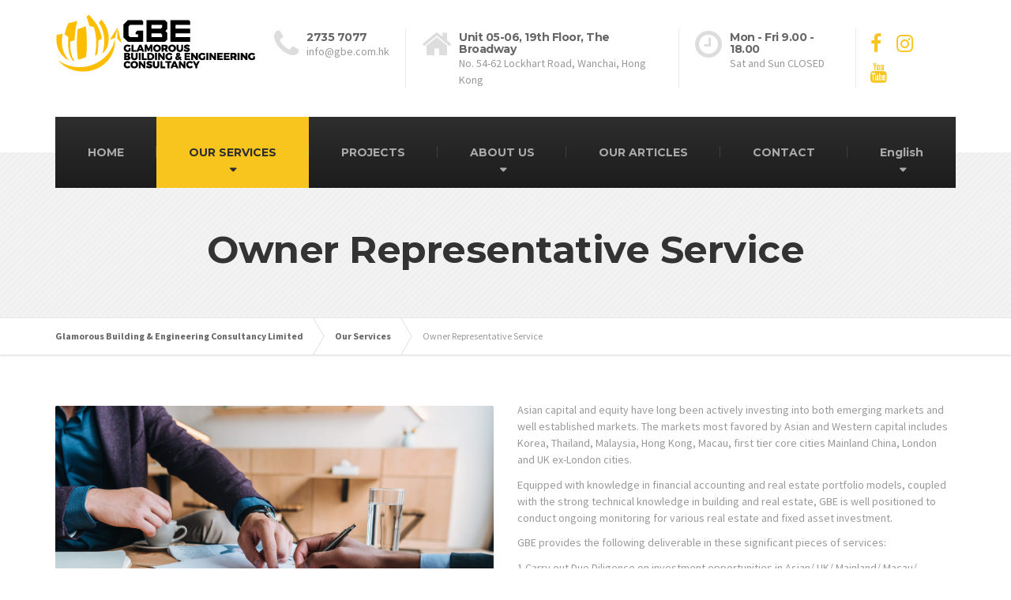

--- FILE ---
content_type: text/html; charset=UTF-8
request_url: https://gbe.com.hk/our-services/owner-representative-service/
body_size: 17322
content:

<!DOCTYPE html>
<html dir="ltr" lang="en-US" prefix="og: https://ogp.me/ns#">
	<head>
		<meta charset="UTF-8" />
		<meta name="viewport" content="width=device-width, initial-scale=1.0" />
		<link rel="pingback" href="https://gbe.com.hk/xmlrpc.php" />

		<!-- W3TC-include-js-head -->
		<title>Owner Representative Service - Glamorous Building &amp; Engineering Consultancy Limited</title>
<link rel="alternate" hreflang="en" href="https://gbe.com.hk/our-services/owner-representative-service/" />
<link rel="alternate" hreflang="zh-hant" href="https://gbe.com.hk/%e6%88%91%e5%80%91%e7%9a%84%e6%9c%8d%e5%8b%99/%e6%a5%ad%e6%88%b6%e4%bb%a3%e7%90%86%e6%9c%8d%e5%8b%99/?lang=zh-hant" />
<link rel="alternate" hreflang="zh-hans" href="https://gbe.com.hk/%e6%88%91%e4%bb%ac%e7%9a%84%e6%9c%8d%e5%8a%a1/%e4%b8%9a%e4%b8%bb%e4%bb%a3%e8%a1%a8%e6%9c%8d%e5%8a%a1/?lang=zh-hans" />
<link rel="alternate" hreflang="x-default" href="https://gbe.com.hk/our-services/owner-representative-service/" />

		<!-- All in One SEO 4.9.3 - aioseo.com -->
	<meta name="description" content="Asian capital and equity have long been actively investing into both emerging markets and well established markets. The markets most favored by Asian and Western capital includes Korea, Thailand, Malaysia, Hong Kong, Macau, first tier core cities Mainland China, London and UK ex-London cities. Equipped with knowledge in financial accounting and real estate portfolio models," />
	<meta name="robots" content="max-image-preview:large" />
	<link rel="canonical" href="https://gbe.com.hk/our-services/owner-representative-service/" />
	<meta name="generator" content="All in One SEO (AIOSEO) 4.9.3" />
		<meta property="og:locale" content="en_US" />
		<meta property="og:site_name" content="Glamorous Building &amp; Engineering Consultancy Limited - To Exceed Client Expectation" />
		<meta property="og:type" content="article" />
		<meta property="og:title" content="Owner Representative Service - Glamorous Building &amp; Engineering Consultancy Limited" />
		<meta property="og:description" content="Asian capital and equity have long been actively investing into both emerging markets and well established markets. The markets most favored by Asian and Western capital includes Korea, Thailand, Malaysia, Hong Kong, Macau, first tier core cities Mainland China, London and UK ex-London cities. Equipped with knowledge in financial accounting and real estate portfolio models," />
		<meta property="og:url" content="https://gbe.com.hk/our-services/owner-representative-service/" />
		<meta property="article:published_time" content="2017-12-09T05:51:45+00:00" />
		<meta property="article:modified_time" content="2023-01-08T10:24:24+00:00" />
		<meta name="twitter:card" content="summary_large_image" />
		<meta name="twitter:title" content="Owner Representative Service - Glamorous Building &amp; Engineering Consultancy Limited" />
		<meta name="twitter:description" content="Asian capital and equity have long been actively investing into both emerging markets and well established markets. The markets most favored by Asian and Western capital includes Korea, Thailand, Malaysia, Hong Kong, Macau, first tier core cities Mainland China, London and UK ex-London cities. Equipped with knowledge in financial accounting and real estate portfolio models," />
		<script type="application/ld+json" class="aioseo-schema">
			{"@context":"https:\/\/schema.org","@graph":[{"@type":"BreadcrumbList","@id":"https:\/\/gbe.com.hk\/our-services\/owner-representative-service\/#breadcrumblist","itemListElement":[{"@type":"ListItem","@id":"https:\/\/gbe.com.hk#listItem","position":1,"name":"Home","item":"https:\/\/gbe.com.hk","nextItem":{"@type":"ListItem","@id":"https:\/\/gbe.com.hk\/our-services\/#listItem","name":"Our Services"}},{"@type":"ListItem","@id":"https:\/\/gbe.com.hk\/our-services\/#listItem","position":2,"name":"Our Services","item":"https:\/\/gbe.com.hk\/our-services\/","nextItem":{"@type":"ListItem","@id":"https:\/\/gbe.com.hk\/our-services\/owner-representative-service\/#listItem","name":"Owner Representative Service"},"previousItem":{"@type":"ListItem","@id":"https:\/\/gbe.com.hk#listItem","name":"Home"}},{"@type":"ListItem","@id":"https:\/\/gbe.com.hk\/our-services\/owner-representative-service\/#listItem","position":3,"name":"Owner Representative Service","previousItem":{"@type":"ListItem","@id":"https:\/\/gbe.com.hk\/our-services\/#listItem","name":"Our Services"}}]},{"@type":"Organization","@id":"https:\/\/gbe.com.hk\/#organization","name":"Glamorous Building & Engineering Consultancy Limited","description":"To Exceed Client Expectation","url":"https:\/\/gbe.com.hk\/"},{"@type":"WebPage","@id":"https:\/\/gbe.com.hk\/our-services\/owner-representative-service\/#webpage","url":"https:\/\/gbe.com.hk\/our-services\/owner-representative-service\/","name":"Owner Representative Service - Glamorous Building & Engineering Consultancy Limited","description":"Asian capital and equity have long been actively investing into both emerging markets and well established markets. The markets most favored by Asian and Western capital includes Korea, Thailand, Malaysia, Hong Kong, Macau, first tier core cities Mainland China, London and UK ex-London cities. Equipped with knowledge in financial accounting and real estate portfolio models,","inLanguage":"en-US","isPartOf":{"@id":"https:\/\/gbe.com.hk\/#website"},"breadcrumb":{"@id":"https:\/\/gbe.com.hk\/our-services\/owner-representative-service\/#breadcrumblist"},"image":{"@type":"ImageObject","url":"https:\/\/gbe.com.hk\/wp-content\/uploads\/2020\/12\/cropped-shot-of-businessman-pointing-at-contract-t-J4EA37R-scaled.jpg","@id":"https:\/\/gbe.com.hk\/our-services\/owner-representative-service\/#mainImage","width":2560,"height":1709},"primaryImageOfPage":{"@id":"https:\/\/gbe.com.hk\/our-services\/owner-representative-service\/#mainImage"},"datePublished":"2017-12-09T05:51:45+08:00","dateModified":"2023-01-08T18:24:24+08:00"},{"@type":"WebSite","@id":"https:\/\/gbe.com.hk\/#website","url":"https:\/\/gbe.com.hk\/","name":"Glamorous Building & Engineering Consultancy Limited","description":"To Exceed Client Expectation","inLanguage":"en-US","publisher":{"@id":"https:\/\/gbe.com.hk\/#organization"}}]}
		</script>
		<!-- All in One SEO -->


<!-- Open Graph Meta Tags generated by Blog2Social 873 - https://www.blog2social.com -->
<meta property="og:title" content="Owner Representative Service"/>
<meta property="og:description" content="To act on behalf of landlord/ Tenant / Vendor/ Purchaser to carry out the “Building Completion Inspection” ; “ Pre-purchase Inspection” and “Hand-over Inspection”"/>
<meta property="og:url" content="/our-services/owner-representative-service/"/>
<meta property="og:image" content="http://gbe.com.hk/wp-content/uploads/2020/12/cropped-shot-of-businessman-pointing-at-contract-t-J4EA37R-scaled.jpg"/>
<meta property="og:image:width" content="2560" />
<meta property="og:image:height" content="1709" />
<meta property="og:image:type" content="image/jpeg" />
<meta property="og:type" content="article"/>
<meta property="og:article:published_time" content="2017-12-09 05:51:45"/>
<meta property="og:article:modified_time" content="2023-01-08 18:24:24"/>
<!-- Open Graph Meta Tags generated by Blog2Social 873 - https://www.blog2social.com -->

<!-- Twitter Card generated by Blog2Social 873 - https://www.blog2social.com -->
<meta name="twitter:card" content="summary">
<meta name="twitter:title" content="Owner Representative Service"/>
<meta name="twitter:description" content="To act on behalf of landlord/ Tenant / Vendor/ Purchaser to carry out the “Building Completion Inspection” ; “ Pre-purchase Inspection” and “Hand-over Inspection”"/>
<meta name="twitter:image" content="http://gbe.com.hk/wp-content/uploads/2020/12/cropped-shot-of-businessman-pointing-at-contract-t-J4EA37R-scaled.jpg"/>
<!-- Twitter Card generated by Blog2Social 873 - https://www.blog2social.com -->
<meta name="author" content="admin it"/>
<link rel='dns-prefetch' href='//secure.gravatar.com' />
<link rel='dns-prefetch' href='//stats.wp.com' />
<link rel='dns-prefetch' href='//fonts.googleapis.com' />
<link rel='dns-prefetch' href='//v0.wordpress.com' />
<link rel='dns-prefetch' href='//c0.wp.com' />
<link rel="alternate" type="application/rss+xml" title="Glamorous Building &amp; Engineering Consultancy Limited &raquo; Feed" href="https://gbe.com.hk/feed/" />
<link rel="alternate" type="application/rss+xml" title="Glamorous Building &amp; Engineering Consultancy Limited &raquo; Comments Feed" href="https://gbe.com.hk/comments/feed/" />
<link rel="alternate" type="application/rss+xml" title="Glamorous Building &amp; Engineering Consultancy Limited &raquo; Owner Representative Service Comments Feed" href="https://gbe.com.hk/our-services/owner-representative-service/feed/" />
		<!-- This site uses the Google Analytics by MonsterInsights plugin v9.11.1 - Using Analytics tracking - https://www.monsterinsights.com/ -->
							<script src="//www.googletagmanager.com/gtag/js?id=G-QLWR2YZ8JN"  data-cfasync="false" data-wpfc-render="false" type="text/javascript" async></script>
			<script data-cfasync="false" data-wpfc-render="false" type="text/javascript">
				var mi_version = '9.11.1';
				var mi_track_user = true;
				var mi_no_track_reason = '';
								var MonsterInsightsDefaultLocations = {"page_location":"https:\/\/gbe.com.hk\/our-services\/owner-representative-service\/"};
								if ( typeof MonsterInsightsPrivacyGuardFilter === 'function' ) {
					var MonsterInsightsLocations = (typeof MonsterInsightsExcludeQuery === 'object') ? MonsterInsightsPrivacyGuardFilter( MonsterInsightsExcludeQuery ) : MonsterInsightsPrivacyGuardFilter( MonsterInsightsDefaultLocations );
				} else {
					var MonsterInsightsLocations = (typeof MonsterInsightsExcludeQuery === 'object') ? MonsterInsightsExcludeQuery : MonsterInsightsDefaultLocations;
				}

								var disableStrs = [
										'ga-disable-G-QLWR2YZ8JN',
									];

				/* Function to detect opted out users */
				function __gtagTrackerIsOptedOut() {
					for (var index = 0; index < disableStrs.length; index++) {
						if (document.cookie.indexOf(disableStrs[index] + '=true') > -1) {
							return true;
						}
					}

					return false;
				}

				/* Disable tracking if the opt-out cookie exists. */
				if (__gtagTrackerIsOptedOut()) {
					for (var index = 0; index < disableStrs.length; index++) {
						window[disableStrs[index]] = true;
					}
				}

				/* Opt-out function */
				function __gtagTrackerOptout() {
					for (var index = 0; index < disableStrs.length; index++) {
						document.cookie = disableStrs[index] + '=true; expires=Thu, 31 Dec 2099 23:59:59 UTC; path=/';
						window[disableStrs[index]] = true;
					}
				}

				if ('undefined' === typeof gaOptout) {
					function gaOptout() {
						__gtagTrackerOptout();
					}
				}
								window.dataLayer = window.dataLayer || [];

				window.MonsterInsightsDualTracker = {
					helpers: {},
					trackers: {},
				};
				if (mi_track_user) {
					function __gtagDataLayer() {
						dataLayer.push(arguments);
					}

					function __gtagTracker(type, name, parameters) {
						if (!parameters) {
							parameters = {};
						}

						if (parameters.send_to) {
							__gtagDataLayer.apply(null, arguments);
							return;
						}

						if (type === 'event') {
														parameters.send_to = monsterinsights_frontend.v4_id;
							var hookName = name;
							if (typeof parameters['event_category'] !== 'undefined') {
								hookName = parameters['event_category'] + ':' + name;
							}

							if (typeof MonsterInsightsDualTracker.trackers[hookName] !== 'undefined') {
								MonsterInsightsDualTracker.trackers[hookName](parameters);
							} else {
								__gtagDataLayer('event', name, parameters);
							}
							
						} else {
							__gtagDataLayer.apply(null, arguments);
						}
					}

					__gtagTracker('js', new Date());
					__gtagTracker('set', {
						'developer_id.dZGIzZG': true,
											});
					if ( MonsterInsightsLocations.page_location ) {
						__gtagTracker('set', MonsterInsightsLocations);
					}
										__gtagTracker('config', 'G-QLWR2YZ8JN', {"forceSSL":"true","link_attribution":"true"} );
										window.gtag = __gtagTracker;										(function () {
						/* https://developers.google.com/analytics/devguides/collection/analyticsjs/ */
						/* ga and __gaTracker compatibility shim. */
						var noopfn = function () {
							return null;
						};
						var newtracker = function () {
							return new Tracker();
						};
						var Tracker = function () {
							return null;
						};
						var p = Tracker.prototype;
						p.get = noopfn;
						p.set = noopfn;
						p.send = function () {
							var args = Array.prototype.slice.call(arguments);
							args.unshift('send');
							__gaTracker.apply(null, args);
						};
						var __gaTracker = function () {
							var len = arguments.length;
							if (len === 0) {
								return;
							}
							var f = arguments[len - 1];
							if (typeof f !== 'object' || f === null || typeof f.hitCallback !== 'function') {
								if ('send' === arguments[0]) {
									var hitConverted, hitObject = false, action;
									if ('event' === arguments[1]) {
										if ('undefined' !== typeof arguments[3]) {
											hitObject = {
												'eventAction': arguments[3],
												'eventCategory': arguments[2],
												'eventLabel': arguments[4],
												'value': arguments[5] ? arguments[5] : 1,
											}
										}
									}
									if ('pageview' === arguments[1]) {
										if ('undefined' !== typeof arguments[2]) {
											hitObject = {
												'eventAction': 'page_view',
												'page_path': arguments[2],
											}
										}
									}
									if (typeof arguments[2] === 'object') {
										hitObject = arguments[2];
									}
									if (typeof arguments[5] === 'object') {
										Object.assign(hitObject, arguments[5]);
									}
									if ('undefined' !== typeof arguments[1].hitType) {
										hitObject = arguments[1];
										if ('pageview' === hitObject.hitType) {
											hitObject.eventAction = 'page_view';
										}
									}
									if (hitObject) {
										action = 'timing' === arguments[1].hitType ? 'timing_complete' : hitObject.eventAction;
										hitConverted = mapArgs(hitObject);
										__gtagTracker('event', action, hitConverted);
									}
								}
								return;
							}

							function mapArgs(args) {
								var arg, hit = {};
								var gaMap = {
									'eventCategory': 'event_category',
									'eventAction': 'event_action',
									'eventLabel': 'event_label',
									'eventValue': 'event_value',
									'nonInteraction': 'non_interaction',
									'timingCategory': 'event_category',
									'timingVar': 'name',
									'timingValue': 'value',
									'timingLabel': 'event_label',
									'page': 'page_path',
									'location': 'page_location',
									'title': 'page_title',
									'referrer' : 'page_referrer',
								};
								for (arg in args) {
																		if (!(!args.hasOwnProperty(arg) || !gaMap.hasOwnProperty(arg))) {
										hit[gaMap[arg]] = args[arg];
									} else {
										hit[arg] = args[arg];
									}
								}
								return hit;
							}

							try {
								f.hitCallback();
							} catch (ex) {
							}
						};
						__gaTracker.create = newtracker;
						__gaTracker.getByName = newtracker;
						__gaTracker.getAll = function () {
							return [];
						};
						__gaTracker.remove = noopfn;
						__gaTracker.loaded = true;
						window['__gaTracker'] = __gaTracker;
					})();
									} else {
										console.log("");
					(function () {
						function __gtagTracker() {
							return null;
						}

						window['__gtagTracker'] = __gtagTracker;
						window['gtag'] = __gtagTracker;
					})();
									}
			</script>
							<!-- / Google Analytics by MonsterInsights -->
		<script type="text/javascript">
/* <![CDATA[ */
window._wpemojiSettings = {"baseUrl":"https:\/\/s.w.org\/images\/core\/emoji\/14.0.0\/72x72\/","ext":".png","svgUrl":"https:\/\/s.w.org\/images\/core\/emoji\/14.0.0\/svg\/","svgExt":".svg","source":{"concatemoji":"https:\/\/gbe.com.hk\/wp-includes\/js\/wp-emoji-release.min.js?ver=f06e3c98394bd3c1f544de27ef2c0ebf"}};
/*! This file is auto-generated */
!function(i,n){var o,s,e;function c(e){try{var t={supportTests:e,timestamp:(new Date).valueOf()};sessionStorage.setItem(o,JSON.stringify(t))}catch(e){}}function p(e,t,n){e.clearRect(0,0,e.canvas.width,e.canvas.height),e.fillText(t,0,0);var t=new Uint32Array(e.getImageData(0,0,e.canvas.width,e.canvas.height).data),r=(e.clearRect(0,0,e.canvas.width,e.canvas.height),e.fillText(n,0,0),new Uint32Array(e.getImageData(0,0,e.canvas.width,e.canvas.height).data));return t.every(function(e,t){return e===r[t]})}function u(e,t,n){switch(t){case"flag":return n(e,"\ud83c\udff3\ufe0f\u200d\u26a7\ufe0f","\ud83c\udff3\ufe0f\u200b\u26a7\ufe0f")?!1:!n(e,"\ud83c\uddfa\ud83c\uddf3","\ud83c\uddfa\u200b\ud83c\uddf3")&&!n(e,"\ud83c\udff4\udb40\udc67\udb40\udc62\udb40\udc65\udb40\udc6e\udb40\udc67\udb40\udc7f","\ud83c\udff4\u200b\udb40\udc67\u200b\udb40\udc62\u200b\udb40\udc65\u200b\udb40\udc6e\u200b\udb40\udc67\u200b\udb40\udc7f");case"emoji":return!n(e,"\ud83e\udef1\ud83c\udffb\u200d\ud83e\udef2\ud83c\udfff","\ud83e\udef1\ud83c\udffb\u200b\ud83e\udef2\ud83c\udfff")}return!1}function f(e,t,n){var r="undefined"!=typeof WorkerGlobalScope&&self instanceof WorkerGlobalScope?new OffscreenCanvas(300,150):i.createElement("canvas"),a=r.getContext("2d",{willReadFrequently:!0}),o=(a.textBaseline="top",a.font="600 32px Arial",{});return e.forEach(function(e){o[e]=t(a,e,n)}),o}function t(e){var t=i.createElement("script");t.src=e,t.defer=!0,i.head.appendChild(t)}"undefined"!=typeof Promise&&(o="wpEmojiSettingsSupports",s=["flag","emoji"],n.supports={everything:!0,everythingExceptFlag:!0},e=new Promise(function(e){i.addEventListener("DOMContentLoaded",e,{once:!0})}),new Promise(function(t){var n=function(){try{var e=JSON.parse(sessionStorage.getItem(o));if("object"==typeof e&&"number"==typeof e.timestamp&&(new Date).valueOf()<e.timestamp+604800&&"object"==typeof e.supportTests)return e.supportTests}catch(e){}return null}();if(!n){if("undefined"!=typeof Worker&&"undefined"!=typeof OffscreenCanvas&&"undefined"!=typeof URL&&URL.createObjectURL&&"undefined"!=typeof Blob)try{var e="postMessage("+f.toString()+"("+[JSON.stringify(s),u.toString(),p.toString()].join(",")+"));",r=new Blob([e],{type:"text/javascript"}),a=new Worker(URL.createObjectURL(r),{name:"wpTestEmojiSupports"});return void(a.onmessage=function(e){c(n=e.data),a.terminate(),t(n)})}catch(e){}c(n=f(s,u,p))}t(n)}).then(function(e){for(var t in e)n.supports[t]=e[t],n.supports.everything=n.supports.everything&&n.supports[t],"flag"!==t&&(n.supports.everythingExceptFlag=n.supports.everythingExceptFlag&&n.supports[t]);n.supports.everythingExceptFlag=n.supports.everythingExceptFlag&&!n.supports.flag,n.DOMReady=!1,n.readyCallback=function(){n.DOMReady=!0}}).then(function(){return e}).then(function(){var e;n.supports.everything||(n.readyCallback(),(e=n.source||{}).concatemoji?t(e.concatemoji):e.wpemoji&&e.twemoji&&(t(e.twemoji),t(e.wpemoji)))}))}((window,document),window._wpemojiSettings);
/* ]]> */
</script>
<style id='wp-emoji-styles-inline-css' type='text/css'>

	img.wp-smiley, img.emoji {
		display: inline !important;
		border: none !important;
		box-shadow: none !important;
		height: 1em !important;
		width: 1em !important;
		margin: 0 0.07em !important;
		vertical-align: -0.1em !important;
		background: none !important;
		padding: 0 !important;
	}
</style>
<link rel='stylesheet' id='wp-block-library-css' href='https://c0.wp.com/c/6.4.7/wp-includes/css/dist/block-library/style.min.css' type='text/css' media='all' />
<link rel='stylesheet' id='aioseo/css/src/vue/standalone/blocks/table-of-contents/global.scss-css' href='https://gbe.com.hk/wp-content/plugins/all-in-one-seo-pack/dist/Lite/assets/css/table-of-contents/global.e90f6d47.css?ver=4.9.3' type='text/css' media='all' />
<link rel='stylesheet' id='mediaelement-css' href='https://c0.wp.com/c/6.4.7/wp-includes/js/mediaelement/mediaelementplayer-legacy.min.css' type='text/css' media='all' />
<link rel='stylesheet' id='wp-mediaelement-css' href='https://c0.wp.com/c/6.4.7/wp-includes/js/mediaelement/wp-mediaelement.min.css' type='text/css' media='all' />
<style id='jetpack-sharing-buttons-style-inline-css' type='text/css'>
.jetpack-sharing-buttons__services-list{display:flex;flex-direction:row;flex-wrap:wrap;gap:0;list-style-type:none;margin:5px;padding:0}.jetpack-sharing-buttons__services-list.has-small-icon-size{font-size:12px}.jetpack-sharing-buttons__services-list.has-normal-icon-size{font-size:16px}.jetpack-sharing-buttons__services-list.has-large-icon-size{font-size:24px}.jetpack-sharing-buttons__services-list.has-huge-icon-size{font-size:36px}@media print{.jetpack-sharing-buttons__services-list{display:none!important}}.editor-styles-wrapper .wp-block-jetpack-sharing-buttons{gap:0;padding-inline-start:0}ul.jetpack-sharing-buttons__services-list.has-background{padding:1.25em 2.375em}
</style>
<link rel='stylesheet' id='dashicons-css' href='https://c0.wp.com/c/6.4.7/wp-includes/css/dashicons.min.css' type='text/css' media='all' />
<link rel='stylesheet' id='essgrid-blocks-editor-css-css' href='https://gbe.com.hk/wp-content/plugins/essential-grid/admin/includes/builders/gutenberg/build/index.css?ver=1761249209' type='text/css' media='all' />
<style id='classic-theme-styles-inline-css' type='text/css'>
/*! This file is auto-generated */
.wp-block-button__link{color:#fff;background-color:#32373c;border-radius:9999px;box-shadow:none;text-decoration:none;padding:calc(.667em + 2px) calc(1.333em + 2px);font-size:1.125em}.wp-block-file__button{background:#32373c;color:#fff;text-decoration:none}
</style>
<style id='global-styles-inline-css' type='text/css'>
body{--wp--preset--color--black: #000000;--wp--preset--color--cyan-bluish-gray: #abb8c3;--wp--preset--color--white: #ffffff;--wp--preset--color--pale-pink: #f78da7;--wp--preset--color--vivid-red: #cf2e2e;--wp--preset--color--luminous-vivid-orange: #ff6900;--wp--preset--color--luminous-vivid-amber: #fcb900;--wp--preset--color--light-green-cyan: #7bdcb5;--wp--preset--color--vivid-green-cyan: #00d084;--wp--preset--color--pale-cyan-blue: #8ed1fc;--wp--preset--color--vivid-cyan-blue: #0693e3;--wp--preset--color--vivid-purple: #9b51e0;--wp--preset--gradient--vivid-cyan-blue-to-vivid-purple: linear-gradient(135deg,rgba(6,147,227,1) 0%,rgb(155,81,224) 100%);--wp--preset--gradient--light-green-cyan-to-vivid-green-cyan: linear-gradient(135deg,rgb(122,220,180) 0%,rgb(0,208,130) 100%);--wp--preset--gradient--luminous-vivid-amber-to-luminous-vivid-orange: linear-gradient(135deg,rgba(252,185,0,1) 0%,rgba(255,105,0,1) 100%);--wp--preset--gradient--luminous-vivid-orange-to-vivid-red: linear-gradient(135deg,rgba(255,105,0,1) 0%,rgb(207,46,46) 100%);--wp--preset--gradient--very-light-gray-to-cyan-bluish-gray: linear-gradient(135deg,rgb(238,238,238) 0%,rgb(169,184,195) 100%);--wp--preset--gradient--cool-to-warm-spectrum: linear-gradient(135deg,rgb(74,234,220) 0%,rgb(151,120,209) 20%,rgb(207,42,186) 40%,rgb(238,44,130) 60%,rgb(251,105,98) 80%,rgb(254,248,76) 100%);--wp--preset--gradient--blush-light-purple: linear-gradient(135deg,rgb(255,206,236) 0%,rgb(152,150,240) 100%);--wp--preset--gradient--blush-bordeaux: linear-gradient(135deg,rgb(254,205,165) 0%,rgb(254,45,45) 50%,rgb(107,0,62) 100%);--wp--preset--gradient--luminous-dusk: linear-gradient(135deg,rgb(255,203,112) 0%,rgb(199,81,192) 50%,rgb(65,88,208) 100%);--wp--preset--gradient--pale-ocean: linear-gradient(135deg,rgb(255,245,203) 0%,rgb(182,227,212) 50%,rgb(51,167,181) 100%);--wp--preset--gradient--electric-grass: linear-gradient(135deg,rgb(202,248,128) 0%,rgb(113,206,126) 100%);--wp--preset--gradient--midnight: linear-gradient(135deg,rgb(2,3,129) 0%,rgb(40,116,252) 100%);--wp--preset--font-size--small: 13px;--wp--preset--font-size--medium: 20px;--wp--preset--font-size--large: 36px;--wp--preset--font-size--x-large: 42px;--wp--preset--spacing--20: 0.44rem;--wp--preset--spacing--30: 0.67rem;--wp--preset--spacing--40: 1rem;--wp--preset--spacing--50: 1.5rem;--wp--preset--spacing--60: 2.25rem;--wp--preset--spacing--70: 3.38rem;--wp--preset--spacing--80: 5.06rem;--wp--preset--shadow--natural: 6px 6px 9px rgba(0, 0, 0, 0.2);--wp--preset--shadow--deep: 12px 12px 50px rgba(0, 0, 0, 0.4);--wp--preset--shadow--sharp: 6px 6px 0px rgba(0, 0, 0, 0.2);--wp--preset--shadow--outlined: 6px 6px 0px -3px rgba(255, 255, 255, 1), 6px 6px rgba(0, 0, 0, 1);--wp--preset--shadow--crisp: 6px 6px 0px rgba(0, 0, 0, 1);}:where(.is-layout-flex){gap: 0.5em;}:where(.is-layout-grid){gap: 0.5em;}body .is-layout-flow > .alignleft{float: left;margin-inline-start: 0;margin-inline-end: 2em;}body .is-layout-flow > .alignright{float: right;margin-inline-start: 2em;margin-inline-end: 0;}body .is-layout-flow > .aligncenter{margin-left: auto !important;margin-right: auto !important;}body .is-layout-constrained > .alignleft{float: left;margin-inline-start: 0;margin-inline-end: 2em;}body .is-layout-constrained > .alignright{float: right;margin-inline-start: 2em;margin-inline-end: 0;}body .is-layout-constrained > .aligncenter{margin-left: auto !important;margin-right: auto !important;}body .is-layout-constrained > :where(:not(.alignleft):not(.alignright):not(.alignfull)){max-width: var(--wp--style--global--content-size);margin-left: auto !important;margin-right: auto !important;}body .is-layout-constrained > .alignwide{max-width: var(--wp--style--global--wide-size);}body .is-layout-flex{display: flex;}body .is-layout-flex{flex-wrap: wrap;align-items: center;}body .is-layout-flex > *{margin: 0;}body .is-layout-grid{display: grid;}body .is-layout-grid > *{margin: 0;}:where(.wp-block-columns.is-layout-flex){gap: 2em;}:where(.wp-block-columns.is-layout-grid){gap: 2em;}:where(.wp-block-post-template.is-layout-flex){gap: 1.25em;}:where(.wp-block-post-template.is-layout-grid){gap: 1.25em;}.has-black-color{color: var(--wp--preset--color--black) !important;}.has-cyan-bluish-gray-color{color: var(--wp--preset--color--cyan-bluish-gray) !important;}.has-white-color{color: var(--wp--preset--color--white) !important;}.has-pale-pink-color{color: var(--wp--preset--color--pale-pink) !important;}.has-vivid-red-color{color: var(--wp--preset--color--vivid-red) !important;}.has-luminous-vivid-orange-color{color: var(--wp--preset--color--luminous-vivid-orange) !important;}.has-luminous-vivid-amber-color{color: var(--wp--preset--color--luminous-vivid-amber) !important;}.has-light-green-cyan-color{color: var(--wp--preset--color--light-green-cyan) !important;}.has-vivid-green-cyan-color{color: var(--wp--preset--color--vivid-green-cyan) !important;}.has-pale-cyan-blue-color{color: var(--wp--preset--color--pale-cyan-blue) !important;}.has-vivid-cyan-blue-color{color: var(--wp--preset--color--vivid-cyan-blue) !important;}.has-vivid-purple-color{color: var(--wp--preset--color--vivid-purple) !important;}.has-black-background-color{background-color: var(--wp--preset--color--black) !important;}.has-cyan-bluish-gray-background-color{background-color: var(--wp--preset--color--cyan-bluish-gray) !important;}.has-white-background-color{background-color: var(--wp--preset--color--white) !important;}.has-pale-pink-background-color{background-color: var(--wp--preset--color--pale-pink) !important;}.has-vivid-red-background-color{background-color: var(--wp--preset--color--vivid-red) !important;}.has-luminous-vivid-orange-background-color{background-color: var(--wp--preset--color--luminous-vivid-orange) !important;}.has-luminous-vivid-amber-background-color{background-color: var(--wp--preset--color--luminous-vivid-amber) !important;}.has-light-green-cyan-background-color{background-color: var(--wp--preset--color--light-green-cyan) !important;}.has-vivid-green-cyan-background-color{background-color: var(--wp--preset--color--vivid-green-cyan) !important;}.has-pale-cyan-blue-background-color{background-color: var(--wp--preset--color--pale-cyan-blue) !important;}.has-vivid-cyan-blue-background-color{background-color: var(--wp--preset--color--vivid-cyan-blue) !important;}.has-vivid-purple-background-color{background-color: var(--wp--preset--color--vivid-purple) !important;}.has-black-border-color{border-color: var(--wp--preset--color--black) !important;}.has-cyan-bluish-gray-border-color{border-color: var(--wp--preset--color--cyan-bluish-gray) !important;}.has-white-border-color{border-color: var(--wp--preset--color--white) !important;}.has-pale-pink-border-color{border-color: var(--wp--preset--color--pale-pink) !important;}.has-vivid-red-border-color{border-color: var(--wp--preset--color--vivid-red) !important;}.has-luminous-vivid-orange-border-color{border-color: var(--wp--preset--color--luminous-vivid-orange) !important;}.has-luminous-vivid-amber-border-color{border-color: var(--wp--preset--color--luminous-vivid-amber) !important;}.has-light-green-cyan-border-color{border-color: var(--wp--preset--color--light-green-cyan) !important;}.has-vivid-green-cyan-border-color{border-color: var(--wp--preset--color--vivid-green-cyan) !important;}.has-pale-cyan-blue-border-color{border-color: var(--wp--preset--color--pale-cyan-blue) !important;}.has-vivid-cyan-blue-border-color{border-color: var(--wp--preset--color--vivid-cyan-blue) !important;}.has-vivid-purple-border-color{border-color: var(--wp--preset--color--vivid-purple) !important;}.has-vivid-cyan-blue-to-vivid-purple-gradient-background{background: var(--wp--preset--gradient--vivid-cyan-blue-to-vivid-purple) !important;}.has-light-green-cyan-to-vivid-green-cyan-gradient-background{background: var(--wp--preset--gradient--light-green-cyan-to-vivid-green-cyan) !important;}.has-luminous-vivid-amber-to-luminous-vivid-orange-gradient-background{background: var(--wp--preset--gradient--luminous-vivid-amber-to-luminous-vivid-orange) !important;}.has-luminous-vivid-orange-to-vivid-red-gradient-background{background: var(--wp--preset--gradient--luminous-vivid-orange-to-vivid-red) !important;}.has-very-light-gray-to-cyan-bluish-gray-gradient-background{background: var(--wp--preset--gradient--very-light-gray-to-cyan-bluish-gray) !important;}.has-cool-to-warm-spectrum-gradient-background{background: var(--wp--preset--gradient--cool-to-warm-spectrum) !important;}.has-blush-light-purple-gradient-background{background: var(--wp--preset--gradient--blush-light-purple) !important;}.has-blush-bordeaux-gradient-background{background: var(--wp--preset--gradient--blush-bordeaux) !important;}.has-luminous-dusk-gradient-background{background: var(--wp--preset--gradient--luminous-dusk) !important;}.has-pale-ocean-gradient-background{background: var(--wp--preset--gradient--pale-ocean) !important;}.has-electric-grass-gradient-background{background: var(--wp--preset--gradient--electric-grass) !important;}.has-midnight-gradient-background{background: var(--wp--preset--gradient--midnight) !important;}.has-small-font-size{font-size: var(--wp--preset--font-size--small) !important;}.has-medium-font-size{font-size: var(--wp--preset--font-size--medium) !important;}.has-large-font-size{font-size: var(--wp--preset--font-size--large) !important;}.has-x-large-font-size{font-size: var(--wp--preset--font-size--x-large) !important;}
.wp-block-navigation a:where(:not(.wp-element-button)){color: inherit;}
:where(.wp-block-post-template.is-layout-flex){gap: 1.25em;}:where(.wp-block-post-template.is-layout-grid){gap: 1.25em;}
:where(.wp-block-columns.is-layout-flex){gap: 2em;}:where(.wp-block-columns.is-layout-grid){gap: 2em;}
.wp-block-pullquote{font-size: 1.5em;line-height: 1.6;}
</style>
<link rel='stylesheet' id='contact-form-7-css' href='https://gbe.com.hk/wp-content/plugins/contact-form-7/includes/css/styles.css?ver=5.9.8' type='text/css' media='all' />
<link rel='stylesheet' id='siteorigin-panels-front-css' href='https://gbe.com.hk/wp-content/plugins/siteorigin-panels/css/front-flex.min.css?ver=2.33.5' type='text/css' media='all' />
<link rel='stylesheet' id='wpml-legacy-horizontal-list-0-css' href='https://gbe.com.hk/wp-content/plugins/sitepress-multilingual-cms/templates/language-switchers/legacy-list-horizontal/style.min.css?ver=1' type='text/css' media='all' />
<link rel='stylesheet' id='wpml-menu-item-0-css' href='https://gbe.com.hk/wp-content/plugins/sitepress-multilingual-cms/templates/language-switchers/menu-item/style.min.css?ver=1' type='text/css' media='all' />
<link rel='stylesheet' id='buildpress-main-css' href='https://gbe.com.hk/wp-content/themes/buildpress/style.css?ver=5.6.6' type='text/css' media='all' />
<style id='buildpress-main-inline-css' type='text/css'>
/* WP Customizer start */
.top { background: #f2f2f2 linear-gradient(to bottom, #f2f2f2, #eaeaea); }
.top { border-bottom-color: #ffffff; }.top, .top a, .navigation--top > .menu-item-has-children > a::after, .top .icon-box__title, .top .icon-box__subtitle, .top .widget-icon-box .icon-box { color: #bbbbbb; }.header { background-color: #ffffff; }@media (max-width: 991px) { .header-transparent .header__container { background-color: #524639; } }.header { background-image: url(); }.icon-box__title, .widget-icon-box .icon-box:hover .fa { color: #666666; }
.icon-box__subtitle, .widget-icon-box .icon-box, .textwidget { color: #212121; }@media (min-width: 992px) { .navigation { background: #2e2e2e linear-gradient(to bottom, #2e2e2e, #1c1c1c); } }@media (min-width: 992px) { .is-sticky-navbar.header-transparent .navigation { background: #524639 linear-gradient(to bottom, #524639, #3d342a); } }.navigation--main > li > a, .navigation--main > .menu-item-has-children > a::after, .navigation--main .sub-menu > li > a { color: #999999; }
.navigation--main > li:hover > a, .navigation--main > .menu-item-has-children:hover > a::after, .navigation--main .sub-menu > li:hover > a { color: #bababa; }@media (min-width: 992px) { .navigation--main > li > a, .navigation--main > .menu-item-has-children > a::after { color: #aaaaaa; } }@media (min-width: 992px) { .navigation--main > li:hover > a, .navigation--main > .menu-item-has-children:hover > a::after { color: #eeeeee; } }@media (min-width: 992px) { .navigation--main .sub-menu > li > a, .navigation--main .sub-menu > li > a:hover, .navigation--main .sub-menu > .menu-item-has-children > a::after { color: #333333; } }.main-title { background-color: #f2f2f2; }.main-title { background-image: url(https://gbe.com.hk/wp-content/themes/buildpress/assets/images/title-area-pattern.png); }.breadcrumbs { background-color: #ffffff; }.breadcrumbs a { color: #666666; }
.breadcrumbs a:hover { color: #595959; }body, .primary-font, .main-title--small .main-title__secondary, .navigation--main .sub-menu, .widget_search, body.woocommerce-page div.product p.price del, body.woocommerce-page div.product form.cart .single_variation .price del { font-family: Source Sans Pro; }h1, h2, h3, h4, h5, h6, .h1, .h2, .h3, .h4, .h5, .h6, .buildpress-table, .header-light .jumbotron__title p, .navigation--main, .navbar-toggle__text, #comments-submit-button, .btn, .post-password-form > p > input, .testimonial__author, .motivational-text, .project__navigation a, .pagination, .master-container .widget_nav_menu ul > li > a, .sidebar .widget_nav_menu ul > li > a, .widget_calendar caption, .read-more, body.woocommerce-page ul.products li.product h3, .woocommerce ul.products li.product h3, body.woocommerce-page a.add_to_cart_button, .woocommerce a.add_to_cart_button, body.woocommerce-page a.button, body.woocommerce-page input.button, body.woocommerce-page input.button.alt, body.woocommerce-page button.button, body.woocommerce-page nav.woocommerce-pagination, body.woocommerce-page .widget_product_categories ul > li > a, body.woocommerce-page div.product p.price, body.woocommerce-page div.product form.cart .single_variation .price, body.woocommerce-page div.product .woocommerce-tabs ul.tabs li a, body.woocommerce-page .woocommerce-error, body.woocommerce-page .woocommerce-info, body.woocommerce-page .woocommerce-message, body.woocommerce-page #review_form #respond input#submit, body.woocommerce-page .quantity .qty, body.woocommerce-page table.shop_table .product-name a, body.woocommerce-page table.shop_table .product-price, body.woocommerce-page .cart-collaterals .cart_totals table tr th, body.woocommerce-page .cart-collaterals .cart_totals table tr td, .header-transparent .jumbotron .jumbotron__title { font-family: Montserrat; }.boxed-container { background-color: #ffffff; }.jumbotron__category h6, .social-icons__link, .testimonial__rating, body.woocommerce-page .star-rating, body.woocommerce-page ul.products li.product a:hover img, body.woocommerce-page p.stars a, .navigation--top > li > a:hover, .navigation--top > li:hover > a::after, .navigation--top .sub-menu > li > a:hover, .navigation--top > li:hover > a, .widget_pt_icon_box .icon-box > .fa, html body.woocommerce-page nav.woocommerce-pagination ul li .next:hover, html body.woocommerce-page nav.woocommerce-pagination ul li .prev:hover, .btn-light, .btn-light:hover, .btn-light:active, .page-template-template-empty .icon-box__subtitle { color: #f7c51e; }
.jumbotron__category::after, .alternative-heading::after, .navbar-toggle, #comments-submit-button, .btn-primary, .btn-primary:focus, .btn-primary:active:focus, .panel-grid .widget-title::after, .wpb-js-composer .wpb_wrapper .widget-title::after, .footer .footer__headings::after, .main-title h3::before, .hentry__title::after, .widget_search .search-submit, .pagination li .current, .pagination li:hover, .sidebar__headings::after, .sidebar .widget_nav_menu ul li.current-menu-item > a, .sidebar .widget_nav_menu ul li > a:hover, .master-container .widget_nav_menu ul li.current-menu-item > a, .master-container .widget_nav_menu ul li > a:hover, .widget_calendar caption, .widget_tag_cloud a, body.woocommerce-page .widget_product_search #searchsubmit, body.woocommerce-page span.onsale, body.woocommerce-page ul.products::before, body.woocommerce-page nav.woocommerce-pagination ul li span.current, body.woocommerce-page nav.woocommerce-pagination ul li a:hover, body.woocommerce-page a.add_to_cart_button:hover, body.woocommerce-page button.button:hover, body.woocommerce-page .widget_product_categories ul > li > a:hover, body.woocommerce-page a.button:hover, body.woocommerce-page input.button:hover, body.woocommerce-page table.cart td.actions input.button.alt, body.woocommerce-page .cart-collaterals .shipping_calculator h2::after, body.woocommerce-page .cart-collaterals .cart_totals h2::after, body.woocommerce-page .woocommerce-info, body.woocommerce-page .woocommerce-message, body.woocommerce-page .woocommerce-error, body.woocommerce-page #payment #place_order, body.woocommerce-page .short-description::before, body.woocommerce-page .short-description::after, body.woocommerce-page [itemprop="description"]::before, body.woocommerce-page [itemprop="description"]::after, body.woocommerce-page .woocommerce-product-details__short-description::before, body.woocommerce-page .woocommerce-product-details__short-description::after, body.woocommerce-page .quantity .minus:hover, body.woocommerce-page .quantity .plus:hover, body.woocommerce-page button.button.alt, body.woocommerce-page div.product .woocommerce-tabs ul.tabs li.active, body.woocommerce-page #review_form #respond input#submit, body.woocommerce-page div.product .woocommerce-tabs h2::after, .buildpress-table thead th, .brochure-box:hover, body.woocommerce-page .widget_product_search .search-field + input, body.woocommerce-page .widget_product_search .search-field + button, .woocommerce button.button.alt:disabled, .woocommerce button.button.alt:disabled:hover, .woocommerce button.button.alt:disabled[disabled], .woocommerce button.button.alt:disabled[disabled]:hover, .woocommerce-cart .wc-proceed-to-checkout a.checkout-button, body .buildpress-light .esg-filterbutton:hover, body .buildpress-light .esg-sortbutton:hover, body .buildpress-light .esg-sortbutton-order:hover, body .buildpress-light .esg-cartbutton-order:hover, body .buildpress-light .esg-filterbutton.selected { background-color: #f7c51e; }
@media (min-width: 992px) { .header-light .navigation--main > .current-menu-item > a, .header-light .navigation--main > .current-menu-ancestor > a, .navigation--main .sub-menu > li > a { background-color: #f7c51e; } }
.btn-primary, .btn-primary:focus, .btn-primary:active:focus, .logo-panel img:hover, blockquote, #comments-submit-button, .navigation--main > li:hover > a, body .buildpress .esg-navigationbutton:hover span, body .buildpress .esg-filterbutton:hover span, body .buildpress .esg-sortbutton:hover span, body .buildpress .esg-sortbutton-order:hover span, body .buildpress .esg-cartbutton-order:hover span, body .buildpress .esg-filterbutton.selected span, body .buildpress-light .esg-navigationbutton:hover span, body .buildpress-light .esg-filterbutton:hover span, body .buildpress-light .esg-sortbutton:hover span, body .buildpress-light .esg-sortbutton-order:hover span, body .buildpress-light .esg-cartbutton-order:hover span, body .buildpress-light .esg-filterbutton.selected span { border-color: #f7c51e; }
@media (min-width: 992px) { .header-light .navigation--main > li.is-hover > a, .header-light .navigation--main > li:hover > a, .header-transparent .navigation--main > li.is-hover > a, .header-transparent .navigation--main > li:hover > a, .header-transparent .navigation--main > .current-menu-item > a { border-color: #f7c51e; } }
.social-icons__link:hover { color: #eeb908; }
.navbar-toggle:hover, .btn-primary:hover, .btn-primary:active, .btn-primary:active:hover, .widget_search .search-submit:hover, #comments-submit-button:hover, .widget_tag_cloud a:hover, body.woocommerce-page .widget_product_search #searchsubmit:hover, body.woocommerce-page .widget_product_search #searchsubmit:focus, body.woocommerce-page table.cart td.actions input.button.alt:hover, body.woocommerce-page #payment #place_order:hover, body.woocommerce-page button.button.alt:hover, body.woocommerce-page #review_form #respond input#submit:hover, body.woocommerce-page .widget_product_search .search-field + input:hover, body.woocommerce-page .widget_product_search .search-field + input:focus, body.woocommerce-page .widget_product_search .search-field + button:hover, body.woocommerce-page .widget_product_search .search-field + button:focus, .woocommerce-cart .wc-proceed-to-checkout a.checkout-button:hover { background-color: #eeb908; }
@media (min-width: 992px) { .navigation--main .sub-menu > li > a:hover { background-color: #eeb908; } }
.btn-primary:hover, .btn-primary:active, .btn-primary:active:hover, #comments-submit-button:hover, .navigation--main .sub-menu > li > a, .navigation--main .sub-menu, .navigation--main .sub-menu > li > .sub-menu { border-color: #eeb908; }
body .eg-buildpress-item-skin-element-0, body .eg-buildpress-item-skin-element-0:hover { background: #f7c51e !important; }a { color: #1fa7da; }
a:hover, .more-link .btn:hover { color: #1b92bf; }body, .textwidget { color: #999999; }#comments-submit-button, .btn-primary, .btn-primary:focus, .footer .btn-primary, .sidebar .widget_nav_menu ul > li.current-menu-item a, .sidebar .widget_nav_menu li.current-menu-ancestor a, .master-container .widget_nav_menu ul > li.current-menu-item > a, .master-container .widget_nav_menu li.current-menu-ancestor a, .widget_tag_cloud a, .pagination li .current, .widget_search .search-submit { color: #454545; }
#comments-submit-button:hover, .btn-primary:hover, .btn-primary:active, .footer .btn-primary:hover, .sidebar .widget_nav_menu ul > li a:hover, .sidebar .widget_nav_menu ul > li.current-menu-item a:hover, .master-container .widget_nav_menu ul > li a:hover, .master-container .widget_nav_menu ul > li.current-menu-item a:hover, .widget_tag_cloud a:hover, .pagination li:hover a, body.woocommerce-page .woocommerce-message, body.woocommerce-page nav.woocommerce-pagination ul li span.current, body.woocommerce-page button.button.alt, body.woocommerce-page table.cart td.actions input.button.alt, body.woocommerce-page button.button.alt:hover, body.woocommerce-page div.product .woocommerce-tabs ul.tabs li.active a, body.woocommerce-page div.product .woocommerce-tabs ul.tabs li.active a:hover, body.woocommerce-page nav.woocommerce-pagination ul li .prev:hover, body.woocommerce-page nav.woocommerce-pagination ul li .next:hover, body.woocommerce-page a.add_to_cart_button:hover, body.woocommerce-page a.button:hover, body.woocommerce-page input.button:hover, body.woocommerce-page nav.woocommerce-pagination ul li a:hover, body.woocommerce-page .woocommerce-info, body.woocommerce-page #payment #place_order, body.woocommerce-page .widget_product_categories ul > li > a:hover, body.woocommerce-page .widget_product_search #searchsubmit, body.woocommerce-page #review_form #respond input#submit, body.woocommerce-page button.button:hover, body.woocommerce-page .woocommerce-error .showlogin, body.woocommerce-page .woocommerce-error .showcoupon, body.woocommerce-page .woocommerce-info .showlogin, body.woocommerce-page .woocommerce-info .showcoupon, body.woocommerce-page .woocommerce-message .showlogin, body.woocommerce-page .woocommerce-message .showcoupon, body.woocommerce-page .woocommerce-error::before, body.woocommerce-page .woocommerce-info::before, body.woocommerce-page .woocommerce-message::before { color: #333333; }.wide-color { background-color: #eeeeee; }.wide-color-dark { background-color: #454545; }.wide-pattern { background-color: #f2f2f2; }.wide-pattern { background-image: url(https://gbe.com.hk/wp-content/themes/buildpress/assets/images/title-area-pattern.png); }.wide-image { background-image: url(https://gbe.com.hk/wp-content/themes/buildpress/assets/images/motivational-background.jpg); }.wide-image { background-size: cover; }.footer { background-color: #f2f2f2; }.footer { background-image: url(https://gbe.com.hk/wp-content/themes/buildpress/assets/images/title-area-pattern.png); }.footer__headings { color: #3d3d3d; }.footer, .footer .textwidget { color: #666666; }.footer a { color: #1fa7da; }
.footer a:hover { color: #126381; }.footer-bottom { background-color: #f7c51e; }.footer-bottom { color: #666666; }.footer-bottom a { color: #666666; }
.footer-bottom a:hover { color: #333333; }
/* WP Customizer end */
</style>
<link rel='stylesheet' id='google-fonts-css' href='//fonts.googleapis.com/css?family=Source+Sans+Pro%3A400%2C700%7CMontserrat%3A400%2C700&#038;subset=latin' type='text/css' media='all' />
<link rel='stylesheet' id='buildpress-flipclock-css-css' href='https://gbe.com.hk/wp-content/themes/buildpress/bower_components/flipclock/compiled/flipclock.css?ver=0.7.7' type='text/css' media='all' />
<link rel='stylesheet' id='slb_core-css' href='https://gbe.com.hk/wp-content/plugins/simple-lightbox/client/css/app.css?ver=2.9.4' type='text/css' media='all' />
<link rel='stylesheet' id='tp-fontello-css' href='https://gbe.com.hk/wp-content/plugins/essential-grid/public/assets/font/fontello/css/fontello.css?ver=3.1.9.4' type='text/css' media='all' />
<link rel='stylesheet' id='esg-plugin-settings-css' href='https://gbe.com.hk/wp-content/plugins/essential-grid/public/assets/css/settings.css?ver=3.1.9.4' type='text/css' media='all' />
<link rel='stylesheet' id='tp-open-sans-css' href='https://fonts.googleapis.com/css?family=Open+Sans%3A300%2C400%2C600%2C700%2C800&#038;ver=1.1.6' type='text/css' media='all' />
<link rel='stylesheet' id='tp-raleway-css' href='https://fonts.googleapis.com/css?family=Raleway%3A100%2C200%2C300%2C400%2C500%2C600%2C700%2C800%2C900&#038;ver=1.1.6' type='text/css' media='all' />
<link rel='stylesheet' id='tp-droid-serif-css' href='https://fonts.googleapis.com/css?family=Droid+Serif%3A400%2C700&#038;ver=1.1.6' type='text/css' media='all' />
<link rel='stylesheet' id='jetpack_css-css' href='https://c0.wp.com/p/jetpack/13.6.1/css/jetpack.css' type='text/css' media='all' />
<script type="text/javascript" src="https://gbe.com.hk/wp-content/plugins/google-analytics-for-wordpress/assets/js/frontend-gtag.min.js?ver=9.11.1" id="monsterinsights-frontend-script-js" async="async" data-wp-strategy="async"></script>
<script data-cfasync="false" data-wpfc-render="false" type="text/javascript" id='monsterinsights-frontend-script-js-extra'>/* <![CDATA[ */
var monsterinsights_frontend = {"js_events_tracking":"true","download_extensions":"doc,pdf,ppt,zip,xls,docx,pptx,xlsx","inbound_paths":"[{\"path\":\"\\\/go\\\/\",\"label\":\"affiliate\"},{\"path\":\"\\\/recommend\\\/\",\"label\":\"affiliate\"}]","home_url":"https:\/\/gbe.com.hk","hash_tracking":"false","v4_id":"G-QLWR2YZ8JN"};/* ]]> */
</script>
<script type="text/javascript" src="https://c0.wp.com/c/6.4.7/wp-includes/js/jquery/jquery.min.js" id="jquery-core-js"></script>
<script type="text/javascript" src="https://c0.wp.com/c/6.4.7/wp-includes/js/jquery/jquery-migrate.min.js" id="jquery-migrate-js"></script>
<script type="text/javascript" src="https://gbe.com.hk/wp-content/themes/buildpress/assets/js/modernizr.custom.24530.js" id="buildpress-modernizr-js"></script>
<script type="text/javascript" src="https://gbe.com.hk/wp-content/themes/buildpress/bower_components/respimage/respimage.min.js?ver=1.2.0" id="buildpress-respimage-js"></script>
<script type="text/javascript" id="tp-tools-js-before">
/* <![CDATA[ */
window.ESG ??={};ESG.E ??={};ESG.E.site_url='https://gbe.com.hk';ESG.E.plugin_url='https://gbe.com.hk/wp-content/plugins/essential-grid/';ESG.E.ajax_url='https://gbe.com.hk/wp-admin/admin-ajax.php';ESG.E.nonce='87d3fb9add';ESG.E.tptools=true;ESG.E.waitTptFunc ??=[];ESG.F ??={};ESG.F.waitTpt=() =>{if ( typeof jQuery==='undefined' ||!window?._tpt?.regResource ||!ESG?.E?.plugin_url ||(!ESG.E.tptools && !window?.SR7?.E?.plugin_url) ) return setTimeout(ESG.F.waitTpt,29);if (!window._tpt.gsap) window._tpt.regResource({id:'tpgsap',url:ESG.E.tptools && ESG.E.plugin_url+'/public/assets/js/libs/tpgsap.js' ||SR7.E.plugin_url + 'public/js/libs/tpgsap.js'});_tpt.checkResources(['tpgsap']).then(() =>{if (window.tpGS && !_tpt?.Back){_tpt.eases=tpGS.eases;Object.keys(_tpt.eases).forEach((e) => {_tpt[e] ===undefined && (_tpt[e]=tpGS[e])});}ESG.E.waitTptFunc.forEach((f) =>{typeof f ==='function' && f();});ESG.E.waitTptFunc=[];});}
/* ]]> */
</script>
<script type="text/javascript" src="https://gbe.com.hk/wp-content/plugins/essential-grid/public/assets/js/libs/tptools.js?ver=6.7.36" id="tp-tools-js" async="async" data-wp-strategy="async"></script>
<link rel="https://api.w.org/" href="https://gbe.com.hk/wp-json/" /><link rel="alternate" type="application/json" href="https://gbe.com.hk/wp-json/wp/v2/pages/2757" /><link rel="EditURI" type="application/rsd+xml" title="RSD" href="https://gbe.com.hk/xmlrpc.php?rsd" />

<link rel='shortlink' href='https://wp.me/PanxCh-It' />
<link rel="alternate" type="application/json+oembed" href="https://gbe.com.hk/wp-json/oembed/1.0/embed?url=https%3A%2F%2Fgbe.com.hk%2Four-services%2Fowner-representative-service%2F" />
<link rel="alternate" type="text/xml+oembed" href="https://gbe.com.hk/wp-json/oembed/1.0/embed?url=https%3A%2F%2Fgbe.com.hk%2Four-services%2Fowner-representative-service%2F&#038;format=xml" />
<meta name="generator" content="WPML ver:4.8.6 stt:60,62,1;" />
<!-- Google Tag Manager -->
<script>(function(w,d,s,l,i){w[l]=w[l]||[];w[l].push({'gtm.start':
new Date().getTime(),event:'gtm.js'});var f=d.getElementsByTagName(s)[0],
j=d.createElement(s),dl=l!='dataLayer'?'&l='+l:'';j.async=true;j.src=
'https://www.googletagmanager.com/gtm.js?id='+i+dl;f.parentNode.insertBefore(j,f);
})(window,document,'script','dataLayer','GTM-KWLZG92');</script>
<!-- End Google Tag Manager -->

<!-- Google tag (gtag.js) -->
<script async src="https://www.googletagmanager.com/gtag/js?id=AW-11064776992"></script>
<script async src="https://www.googletagmanager.com/gtag/js?id=AW-11064840155"></script>
<script>
  window.dataLayer = window.dataLayer || [];
  function gtag(){dataLayer.push(arguments);}
  gtag('js', new Date());

  gtag('config', 'AW-11064840155');
  gtag('config', 'AW-11064776992');
</script>

<script>
window.addEventListener('load', function(event) {
  gtag('event', 'conversion', {'send_to': 'AW-11064776992/XJrTCKrcupEYEKCyjJwp'});
  gtag('event', 'conversion', {'send_to': 'AW-11064840155/KUrqCPyVwZEYENufkJwp'});
  
  document.addEventListener("wpcf7mailsent", function( event ){        
      gtag('event', 'conversion', {'send_to': 'AW-11064776992/vpmACIqH24oYEKCyjJwp'});
      gtag('event', 'conversion', {'send_to': 'AW-11064840155/FnOUCP-VwZEYENufkJwp'});
	});
  
  document.querySelectorAll('a[href^="mailto"]').forEach(function(e){
   e.addEventListener('click',function(){    
      gtag('event', 'conversion', {'send_to': 'AW-11064776992/lWNOCJvcupEYEKCyjJwp'});
      gtag('event', 'conversion', {'send_to': 'AW-11064840155/Fc-kCO2VwZEYENufkJwp'});
	  })
  }) 
  
  document.querySelectorAll('a[href^="tel"]').forEach(function(e){
   e.addEventListener('click',function(){    
      gtag('event', 'conversion', {'send_to': 'AW-11064776992/lAHWCJ7cupEYEKCyjJwp'});
      gtag('event', 'conversion', {'send_to': 'AW-11064840155/xNUYCPCVwZEYENufkJwp'});
	  })
  }) 
  
  document.querySelectorAll('a[href^="https://www.facebook.com/"]').forEach(function(e){
   e.addEventListener('click',function(){    
      gtag('event', 'conversion', {'send_to': 'AW-11064776992/ZnpECKHcupEYEKCyjJwp'});
      gtag('event', 'conversion', {'send_to': 'AW-11064840155/9uqZCPOVwZEYENufkJwp'});
	  })
  })
  
  document.querySelectorAll('a[href^="https://www.instagram.com/"]').forEach(function(e){
   e.addEventListener('click',function(){    
      gtag('event', 'conversion', {'send_to': 'AW-11064776992/92ZCCKTcupEYEKCyjJwp'});
      gtag('event', 'conversion', {'send_to': 'AW-11064840155/emSTCPaVwZEYENufkJwp'});
	  })
  })
  
  document.querySelectorAll('a[href^="https://twitter.com/"]').forEach(function(e){
   e.addEventListener('click',function(){    
      gtag('event', 'conversion', {'send_to': 'AW-11064776992/0lVxCKfcupEYEKCyjJwp'});
      gtag('event', 'conversion', {'send_to': 'AW-11064840155/0mdJCPmVwZEYENufkJwp'});
	  })
  })
});  
</script>        <script type="text/javascript">
            (function () {
                window.lsow_fs = {can_use_premium_code: false};
            })();
        </script>
        	<style>img#wpstats{display:none}</style>
				<!-- HTML5 shiv and Respond.js IE8 support of HTML5 elements and media queries -->
		<!--[if lt IE 9]>
			<script src="https://gbe.com.hk/wp-content/themes/buildpress/bower_components/html5shiv/dist/html5shiv.min.js"></script>
			<script src="https://gbe.com.hk/wp-content/themes/buildpress/bower_components/respond/dest/respond.min.js"></script>
		<![endif]-->
		<style type="text/css">.recentcomments a{display:inline !important;padding:0 !important;margin:0 !important;}</style>
<!-- Global site tag (gtag.js) - Google Analytics -->
<script async src="https://www.googletagmanager.com/gtag/js?id=G-TJ1QMKT2H4"></script>
<script>
  window.dataLayer = window.dataLayer || [];
  function gtag(){dataLayer.push(arguments);}
  gtag('js', new Date());

  gtag('config', 'G-TJ1QMKT2H4');
</script>
<!-- Google Tag Manager -->
<script>(function(w,d,s,l,i){w[l]=w[l]||[];w[l].push({'gtm.start':
new Date().getTime(),event:'gtm.js'});var f=d.getElementsByTagName(s)[0],
j=d.createElement(s),dl=l!='dataLayer'?'&l='+l:'';j.async=true;j.src=
'https://www.googletagmanager.com/gtm.js?id='+i+dl;f.parentNode.insertBefore(j,f);
})(window,document,'script','dataLayer','GTM-NV7VRTG');</script>
<!-- End Google Tag Manager -->
<style media="all" id="siteorigin-panels-layouts-head">/* Layout 2757 */ #pgc-2757-0-0 , #pgc-2757-0-1 { width:50%;width:calc(50% - ( 0.5 * 30px ) ) } #pl-2757 .so-panel { margin-bottom:30px } #pl-2757 .so-panel:last-of-type { margin-bottom:0px } @media (max-width:780px){ #pg-2757-0.panel-no-style, #pg-2757-0.panel-has-style > .panel-row-style, #pg-2757-0 { -webkit-flex-direction:column;-ms-flex-direction:column;flex-direction:column } #pg-2757-0 > .panel-grid-cell , #pg-2757-0 > .panel-row-style > .panel-grid-cell { width:100%;margin-right:0 } #pgc-2757-0-0 { margin-bottom:30px } #pl-2757 .panel-grid-cell { padding:0 } #pl-2757 .panel-grid .panel-grid-cell-empty { display:none } #pl-2757 .panel-grid .panel-grid-cell-mobile-last { margin-bottom:0px }  } </style><link rel="icon" href="https://gbe.com.hk/wp-content/uploads/2017/12/cropped-New-Logo-01-32x32.png" sizes="32x32" />
<link rel="icon" href="https://gbe.com.hk/wp-content/uploads/2017/12/cropped-New-Logo-01-192x192.png" sizes="192x192" />
<link rel="apple-touch-icon" href="https://gbe.com.hk/wp-content/uploads/2017/12/cropped-New-Logo-01-180x180.png" />
<meta name="msapplication-TileImage" content="https://gbe.com.hk/wp-content/uploads/2017/12/cropped-New-Logo-01-270x270.png" />
<style type="text/css" id="wp-custom-css">/* Migrated CSS from old Theme Custom CSS setting: */
/* enter here your custom CSS styles */

.home .master-container {
    margin-bottom: 0;
}

/* New custom CSS: */
/* Migrated CSS from old Theme Custom CSS setting: */
/* enter here your custom CSS styles */

.home .master-container {
    margin-bottom: 0;
}

/* New custom CSS: */</style>		<!-- W3TC-include-css -->
	</head>

	<body class="page-template-default page page-id-2757 page-child parent-pageid-49 header-light primary-font-source-sans-pro secondary-font-montserrat siteorigin-panels siteorigin-panels-before-js">
		<div class="boxed-container">

	<header class="header" role="banner">
		<div class="container">
			<div class="logo">
				<a href="https://gbe.com.hk">
											<img src="https://gbe.com.hk/wp-content/uploads/2022/05/New-Logo-1-01.png" alt="Glamorous Building &amp; Engineering Consultancy Limited" srcset="https://gbe.com.hk/wp-content/uploads/2022/05/New-Logo-1-01.png, https://gbe.com.hk/wp-content/uploads/2022/05/New-Logo-1-01.png 2x" class="img-responsive" width="257" height="112" />
									</a>
			</div>

			<div class="header-widgets  header-widgets-desktop">
				<div class="widget  widget-icon-box">			<a class="icon-box" href="tel:27357077" >
							<i class="fa  fa-phone  fa-3x"></i>
				<div class="icon-box__text">
					<h4 class="icon-box__title">2735 7077</h4>
					<span class="icon-box__subtitle">info@gbe.com.hk</span>
				</div>
			</a>
			</div><div class="widget  widget-icon-box">			<div class="icon-box">
							<i class="fa  fa-home  fa-3x"></i>
				<div class="icon-box__text">
					<h4 class="icon-box__title">Unit 05-06, 19th Floor, The Broadway</h4>
					<span class="icon-box__subtitle">No. 54-62 Lockhart Road, Wanchai, Hong Kong</span>
				</div>
			</div>
			</div><div class="widget  widget-icon-box">			<div class="icon-box">
							<i class="fa  fa-clock-o  fa-3x"></i>
				<div class="icon-box__text">
					<h4 class="icon-box__title">Mon - Fri 9.00 - 18.00</h4>
					<span class="icon-box__subtitle">Sat and Sun CLOSED</span>
				</div>
			</div>
			</div><div class="widget  widget-social-icons">				<a class="social-icons__link" href="https://www.facebook.com/Glamorous-Building-Engineering-Consultancy-Ltd-252856415667404/?eid=ARCZRfLmiygCx7ZkQQ9FgGeDB7_1_Y1dh1wS6bWzqbDVpofogRqYsbjJwdn73B_vE0oLFp24Z8lpv9P_" target="_blank"><i class="fa  fa-facebook"></i></a>
							<a class="social-icons__link" href="https://www.instagram.com/gbe.hk/" target="_blank"><i class="fa  fa-instagram"></i></a>
							<a class="social-icons__link" href="https://youtube.com/@glamorousbuildingengineeri5687?si=cZjD7IDrtZetEgeT" target="_blank"><i class="fa  fa-youtube"></i></a>
			</div>			</div>

			<!-- Toggle Button for Mobile Navigation -->
			<button type="button" class="navbar-toggle" data-toggle="collapse" data-target="#buildpress-navbar-collapse">
				<span class="navbar-toggle__text">MENU</span>
				<span class="navbar-toggle__icon-bar">
					<span class="icon-bar"></span>
					<span class="icon-bar"></span>
					<span class="icon-bar"></span>
				</span>
			</button>

		</div>
		<div class="sticky-offset  js-sticky-offset"></div>
		<div class="container">
			<div class="navigation" role="navigation">
				<div class="collapse  navbar-collapse" id="buildpress-navbar-collapse">
					<ul id="menu-main-menu" class="navigation--main  js-dropdown"><li id="menu-item-9181" class="menu-item menu-item-type-post_type menu-item-object-page menu-item-home menu-item-9181"><a href="https://gbe.com.hk/">HOME</a></li>
<li id="menu-item-9096" class="menu-item menu-item-type-post_type menu-item-object-page current-page-ancestor current-menu-ancestor current-menu-parent current-page-parent current_page_parent current_page_ancestor menu-item-has-children menu-item-9096"><a href="https://gbe.com.hk/our-services/">OUR SERVICES</a>
<ul class="sub-menu">
	<li id="menu-item-9103" class="menu-item menu-item-type-post_type menu-item-object-page menu-item-9103"><a href="https://gbe.com.hk/our-services/professional-building-surveying-service/">Professional Building Surveying Service</a></li>
	<li id="menu-item-9097" class="menu-item menu-item-type-post_type menu-item-object-page menu-item-9097"><a href="https://gbe.com.hk/our-services/construction-management-service/">Project Management Services</a></li>
	<li id="menu-item-9166" class="menu-item menu-item-type-post_type menu-item-object-page menu-item-9166"><a href="https://gbe.com.hk/our-services/expert-witness-services/">Expert Witness Services</a></li>
	<li id="menu-item-9124" class="menu-item menu-item-type-post_type menu-item-object-page menu-item-9124"><a href="https://gbe.com.hk/our-services/government-compliance-services/">Government Compliance Services</a></li>
	<li id="menu-item-9101" class="menu-item menu-item-type-post_type menu-item-object-page menu-item-9101"><a href="https://gbe.com.hk/our-services/lead-licensing-consultant/">Lead Licensing Consultant</a></li>
	<li id="menu-item-9102" class="menu-item menu-item-type-post_type menu-item-object-page menu-item-9102"><a href="https://gbe.com.hk/our-services/architectural-design-and-structural-engineering/">Architectural Design and Structural Engineering</a></li>
	<li id="menu-item-9125" class="menu-item menu-item-type-post_type menu-item-object-page current-menu-item page_item page-item-2757 current_page_item menu-item-9125"><a href="https://gbe.com.hk/our-services/owner-representative-service/" aria-current="page">Owner Representative Service</a></li>
	<li id="menu-item-9126" class="menu-item menu-item-type-post_type menu-item-object-page menu-item-9126"><a href="https://gbe.com.hk/our-services/monitoring-survey-and-measurement-survey-services/">Monitoring Survey and Measurement Survey Services</a></li>
	<li id="menu-item-9127" class="menu-item menu-item-type-post_type menu-item-object-page menu-item-9127"><a href="https://gbe.com.hk/our-services/property-maintenance-and-repair-strategy/">Property Maintenance and Repair Strategy</a></li>
	<li id="menu-item-9128" class="menu-item menu-item-type-post_type menu-item-object-page menu-item-9128"><a href="https://gbe.com.hk/our-services/conversation-historical-bldg/">Conservation Historical Building Surveyor</a></li>
	<li id="menu-item-9129" class="menu-item menu-item-type-post_type menu-item-object-page menu-item-9129"><a href="https://gbe.com.hk/our-services/oversea-project-management/">Oversea Project Management Service</a></li>
	<li id="menu-item-9175" class="menu-item menu-item-type-post_type menu-item-object-page menu-item-9175"><a href="https://gbe.com.hk/our-services/stone-cladding-flooring-inspection-design-modification-services-2/">Stone Cladding/ Flooring Inspection / Design Modification Services</a></li>
	<li id="menu-item-9107" class="menu-item menu-item-type-post_type menu-item-object-page current-page-ancestor current-page-parent menu-item-9107"><a href="https://gbe.com.hk/our-services/">All Services</a></li>
</ul>
</li>
<li id="menu-item-9106" class="menu-item menu-item-type-post_type menu-item-object-page menu-item-9106"><a href="https://gbe.com.hk/projects-2/">PROJECTS</a></li>
<li id="menu-item-5052" class="menu-item menu-item-type-post_type menu-item-object-page menu-item-has-children menu-item-5052"><a href="https://gbe.com.hk/about-us/">ABOUT US</a>
<ul class="sub-menu">
	<li id="menu-item-8974" class="menu-item menu-item-type-post_type menu-item-object-page menu-item-8974"><a href="https://gbe.com.hk/about-us/">GBE</a></li>
	<li id="menu-item-5030" class="menu-item menu-item-type-post_type menu-item-object-page menu-item-5030"><a href="https://gbe.com.hk/australia-partner-kpdo/">KPDO</a></li>
</ul>
</li>
<li id="menu-item-2267" class="menu-item menu-item-type-post_type menu-item-object-page menu-item-2267"><a href="https://gbe.com.hk/ourarticles/">OUR ARTICLES</a></li>
<li id="menu-item-9095" class="menu-item menu-item-type-post_type menu-item-object-page menu-item-9095"><a href="https://gbe.com.hk/contact-us/">CONTACT</a></li>
<li id="menu-item-wpml-ls-37-en" class="menu-item wpml-ls-slot-37 wpml-ls-item wpml-ls-item-en wpml-ls-current-language wpml-ls-menu-item wpml-ls-first-item menu-item-type-wpml_ls_menu_item menu-item-object-wpml_ls_menu_item menu-item-has-children menu-item-wpml-ls-37-en"><a href="https://gbe.com.hk/our-services/owner-representative-service/" role="menuitem"><span class="wpml-ls-display">English</span></a>
<ul class="sub-menu">
	<li id="menu-item-wpml-ls-37-zh-hant" class="menu-item wpml-ls-slot-37 wpml-ls-item wpml-ls-item-zh-hant wpml-ls-menu-item menu-item-type-wpml_ls_menu_item menu-item-object-wpml_ls_menu_item menu-item-wpml-ls-37-zh-hant"><a title="Switch to Chinese (Traditional)" href="https://gbe.com.hk/%e6%88%91%e5%80%91%e7%9a%84%e6%9c%8d%e5%8b%99/%e6%a5%ad%e6%88%b6%e4%bb%a3%e7%90%86%e6%9c%8d%e5%8b%99/?lang=zh-hant" aria-label="Switch to Chinese (Traditional)" role="menuitem"><span class="wpml-ls-display">Chinese (Traditional)</span></a></li>
	<li id="menu-item-wpml-ls-37-zh-hans" class="menu-item wpml-ls-slot-37 wpml-ls-item wpml-ls-item-zh-hans wpml-ls-menu-item wpml-ls-last-item menu-item-type-wpml_ls_menu_item menu-item-object-wpml_ls_menu_item menu-item-wpml-ls-37-zh-hans"><a title="Switch to Chinese (Simplified)" href="https://gbe.com.hk/%e6%88%91%e4%bb%ac%e7%9a%84%e6%9c%8d%e5%8a%a1/%e4%b8%9a%e4%b8%bb%e4%bb%a3%e8%a1%a8%e6%9c%8d%e5%8a%a1/?lang=zh-hans" aria-label="Switch to Chinese (Simplified)" role="menuitem"><span class="wpml-ls-display">Chinese (Simplified)</span></a></li>
</ul>
</li>
</ul>				</div>
			</div>
		</div>
		<div class="container">
			<div class="header-widgets  hidden-md  hidden-lg">
				<div class="widget  widget-icon-box">			<a class="icon-box" href="tel:27357077" >
							<i class="fa  fa-phone  fa-3x"></i>
				<div class="icon-box__text">
					<h4 class="icon-box__title">2735 7077</h4>
					<span class="icon-box__subtitle">info@gbe.com.hk</span>
				</div>
			</a>
			</div><div class="widget  widget-icon-box">			<div class="icon-box">
							<i class="fa  fa-home  fa-3x"></i>
				<div class="icon-box__text">
					<h4 class="icon-box__title">Unit 05-06, 19th Floor, The Broadway</h4>
					<span class="icon-box__subtitle">No. 54-62 Lockhart Road, Wanchai, Hong Kong</span>
				</div>
			</div>
			</div><div class="widget  widget-icon-box">			<div class="icon-box">
							<i class="fa  fa-clock-o  fa-3x"></i>
				<div class="icon-box__text">
					<h4 class="icon-box__title">Mon - Fri 9.00 - 18.00</h4>
					<span class="icon-box__subtitle">Sat and Sun CLOSED</span>
				</div>
			</div>
			</div><div class="widget  widget-social-icons">				<a class="social-icons__link" href="https://www.facebook.com/Glamorous-Building-Engineering-Consultancy-Ltd-252856415667404/?eid=ARCZRfLmiygCx7ZkQQ9FgGeDB7_1_Y1dh1wS6bWzqbDVpofogRqYsbjJwdn73B_vE0oLFp24Z8lpv9P_" target="_blank"><i class="fa  fa-facebook"></i></a>
							<a class="social-icons__link" href="https://www.instagram.com/gbe.hk/" target="_blank"><i class="fa  fa-instagram"></i></a>
							<a class="social-icons__link" href="https://youtube.com/@glamorousbuildingengineeri5687?si=cZjD7IDrtZetEgeT" target="_blank"><i class="fa  fa-youtube"></i></a>
			</div>			</div>
		</div>
	</header><div class="main-title" style="background-color: #f2f2f2; ">
	<div class="container">
				<h1 class="main-title__primary">Owner Representative Service</h1>

		
	</div>
</div><div class="breadcrumbs " id="project-navigation-anchor">
	<div class="container">
		<span property="itemListElement" typeof="ListItem"><a property="item" typeof="WebPage" title="Go to Glamorous Building &amp; Engineering Consultancy Limited." href="https://gbe.com.hk" class="home" ><span property="name">Glamorous Building &amp; Engineering Consultancy Limited</span></a><meta property="position" content="1"></span><span property="itemListElement" typeof="ListItem"><a property="item" typeof="WebPage" title="Go to Our Services." href="https://gbe.com.hk/our-services/" class="post post-page" ><span property="name">Our Services</span></a><meta property="position" content="2"></span><span property="itemListElement" typeof="ListItem"><span property="name" class="post post-page current-item">Owner Representative Service</span><meta property="url" content="https://gbe.com.hk/our-services/owner-representative-service/"><meta property="position" content="3"></span>	</div>
</div><div class="master-container">
	<div class="container">
		<div class="row">
			<main class="col-xs-12" role="main">
				<div class="row">

					
					<div class="col-xs-12">
						<article class="post-2757 page type-page status-publish has-post-thumbnail hentry">
							<!-- Solve Microformats error -->
							<span class="hidden  entry-title">Owner Representative Service</span>
							<span class="hidden  vcard  author">
								<span class="fn">admin it</span>
							</span>
							<time datetime="2017-12-09T05:51:45+08:00" class="hidden  published">December 9, 2017</time>
							<time class="hidden  updated">January 8, 2023</time>

							<div class="entry-content">
								<div id="pl-2757"  class="panel-layout" ><div id="pg-2757-0"  class="panel-grid panel-no-style" ><div id="pgc-2757-0-0"  class="panel-grid-cell" ><div id="panel-2757-0-0-0" class="so-panel widget widget_black-studio-tinymce widget_black_studio_tinymce panel-first-child panel-last-child" data-index="0" ><div class="textwidget"><p><img fetchpriority="high" decoding="async" class="alignnone size-full wp-image-7070" src="http://gbe.com.hk/wp-content/uploads/2020/12/cropped-shot-of-businessman-pointing-at-contract-t-J4EA37R-scaled.jpg" alt="" width="2560" height="1709" srcset="https://gbe.com.hk/wp-content/uploads/2020/12/cropped-shot-of-businessman-pointing-at-contract-t-J4EA37R-scaled.jpg 2560w, https://gbe.com.hk/wp-content/uploads/2020/12/cropped-shot-of-businessman-pointing-at-contract-t-J4EA37R-300x200.jpg 300w, https://gbe.com.hk/wp-content/uploads/2020/12/cropped-shot-of-businessman-pointing-at-contract-t-J4EA37R-1024x683.jpg 1024w, https://gbe.com.hk/wp-content/uploads/2020/12/cropped-shot-of-businessman-pointing-at-contract-t-J4EA37R-768x513.jpg 768w, https://gbe.com.hk/wp-content/uploads/2020/12/cropped-shot-of-businessman-pointing-at-contract-t-J4EA37R-1536x1025.jpg 1536w, https://gbe.com.hk/wp-content/uploads/2020/12/cropped-shot-of-businessman-pointing-at-contract-t-J4EA37R-2048x1367.jpg 2048w, https://gbe.com.hk/wp-content/uploads/2020/12/cropped-shot-of-businessman-pointing-at-contract-t-J4EA37R-555x370.jpg 555w, https://gbe.com.hk/wp-content/uploads/2020/12/cropped-shot-of-businessman-pointing-at-contract-t-J4EA37R-272x182.jpg 272w" sizes="(max-width: 2560px) 100vw, 2560px" /></p>
</div></div></div><div id="pgc-2757-0-1"  class="panel-grid-cell" ><div id="panel-2757-0-1-0" class="so-panel widget widget_black-studio-tinymce widget_black_studio_tinymce panel-first-child panel-last-child" data-index="1" ><div class="textwidget"><p>Asian capital and equity have long been actively investing into both emerging markets and well established markets. The markets most favored by Asian and Western capital includes Korea, Thailand, Malaysia, Hong Kong, Macau, first tier core cities Mainland China, London and UK ex-London cities.</p>
<p>Equipped with knowledge in financial accounting and real estate portfolio models, coupled with the strong technical knowledge in building and real estate, GBE is well positioned to conduct ongoing monitoring for various real estate and fixed asset investment.</p>
<p>GBE provides the following deliverable in these significant pieces of services:</p>
<p>1.Carry out Due Diligence on investment opportunities in Asian/ UK/ Mainland/ Macau/ Bangkok/ HK</p>
<p>2.Build up the development team locally and fill up the most suitable personnel in a key position</p>
<p>3.Define the investment road map</p>
<p>4.Understand the financial model behind each investment and keep monitoring the key driving forces</p>
<p>5.Build up the construction estimation with appointed cost engineer</p>
<p>6. Maintain proper reporting and attendance at board meeting/investment manager/fund manager</p>
<p>7.Onsite inspection and tour with different stakeholders</p>
</div></div></div></div></div>							</div>

						</article>
											</div><!-- /blogpost -->

					
				</div>
			</main>

			
		</div>
	</div><!-- /container -->
</div>

	<footer role="contentinfo">
				<div class="footer-bottom">
			<div class="container">
				<div class="footer-bottom__left">
									</div>
				<div class="footer-bottom__right">
					© 2020 <strong>Glamorous Building &#038; Engineering Consultancy Ltd</strong>. All rights reserved.				</div>
			</div>
		</div>
	</footer>
	</div><!-- end of .boxed-container -->


	<script type="text/javascript" src="https://c0.wp.com/c/6.4.7/wp-includes/js/dist/vendor/wp-polyfill-inert.min.js" id="wp-polyfill-inert-js"></script>
<script type="text/javascript" src="https://c0.wp.com/c/6.4.7/wp-includes/js/dist/vendor/regenerator-runtime.min.js" id="regenerator-runtime-js"></script>
<script type="text/javascript" src="https://c0.wp.com/c/6.4.7/wp-includes/js/dist/vendor/wp-polyfill.min.js" id="wp-polyfill-js"></script>
<script type="text/javascript" src="https://c0.wp.com/c/6.4.7/wp-includes/js/dist/hooks.min.js" id="wp-hooks-js"></script>
<script type="text/javascript" src="https://c0.wp.com/c/6.4.7/wp-includes/js/dist/i18n.min.js" id="wp-i18n-js"></script>
<script type="text/javascript" id="wp-i18n-js-after">
/* <![CDATA[ */
wp.i18n.setLocaleData( { 'text direction\u0004ltr': [ 'ltr' ] } );
/* ]]> */
</script>
<script type="text/javascript" src="https://gbe.com.hk/wp-content/plugins/contact-form-7/includes/swv/js/index.js?ver=5.9.8" id="swv-js"></script>
<script type="text/javascript" id="contact-form-7-js-extra">
/* <![CDATA[ */
var wpcf7 = {"api":{"root":"https:\/\/gbe.com.hk\/wp-json\/","namespace":"contact-form-7\/v1"}};
/* ]]> */
</script>
<script type="text/javascript" src="https://gbe.com.hk/wp-content/plugins/contact-form-7/includes/js/index.js?ver=5.9.8" id="contact-form-7-js"></script>
<script type="text/javascript" id="lsow-frontend-scripts-js-extra">
/* <![CDATA[ */
var lsow_settings = {"mobile_width":"780","custom_css":""};
/* ]]> */
</script>
<script type="text/javascript" src="https://gbe.com.hk/wp-content/plugins/livemesh-siteorigin-widgets/assets/js/lsow-frontend.min.js?ver=3.9.2" id="lsow-frontend-scripts-js"></script>
<script type="text/javascript" src="https://gbe.com.hk/wp-content/themes/buildpress/bower_components/flipclock/compiled/flipclock.min.js?ver=0.7.7" id="buildpress-flipclock-js-js"></script>
<script type="text/javascript" src="https://c0.wp.com/c/6.4.7/wp-includes/js/underscore.min.js" id="underscore-js"></script>
<script type="text/javascript" src="//maps.google.com/maps/api/js" id="buildpress-gmaps-js"></script>
<script type="text/javascript" id="buildpress-main-js-extra">
/* <![CDATA[ */
var BuildPressVars = {"pathToTheme":"https:\/\/gbe.com.hk\/wp-content\/themes\/buildpress"};
/* ]]> */
</script>
<script type="text/javascript" src="https://gbe.com.hk/wp-content/themes/buildpress/assets/js/main.min.js?ver=5.6.6" id="buildpress-main-js"></script>
<script type="text/javascript" src="https://stats.wp.com/e-202606.js" id="jetpack-stats-js" data-wp-strategy="defer"></script>
<script type="text/javascript" id="jetpack-stats-js-after">
/* <![CDATA[ */
_stq = window._stq || [];
_stq.push([ "view", JSON.parse("{\"v\":\"ext\",\"blog\":\"153374129\",\"post\":\"2757\",\"tz\":\"8\",\"srv\":\"gbe.com.hk\",\"j\":\"1:13.6.1\"}") ]);
_stq.push([ "clickTrackerInit", "153374129", "2757" ]);
/* ]]> */
</script>
<script type="text/javascript" id="slb_context">/* <![CDATA[ */if ( !!window.jQuery ) {(function($){$(document).ready(function(){if ( !!window.SLB ) { {$.extend(SLB, {"context":["public","user_guest"]});} }})})(jQuery);}/* ]]> */</script>
<script>document.body.className = document.body.className.replace("siteorigin-panels-before-js","");</script>	</body>
</html>